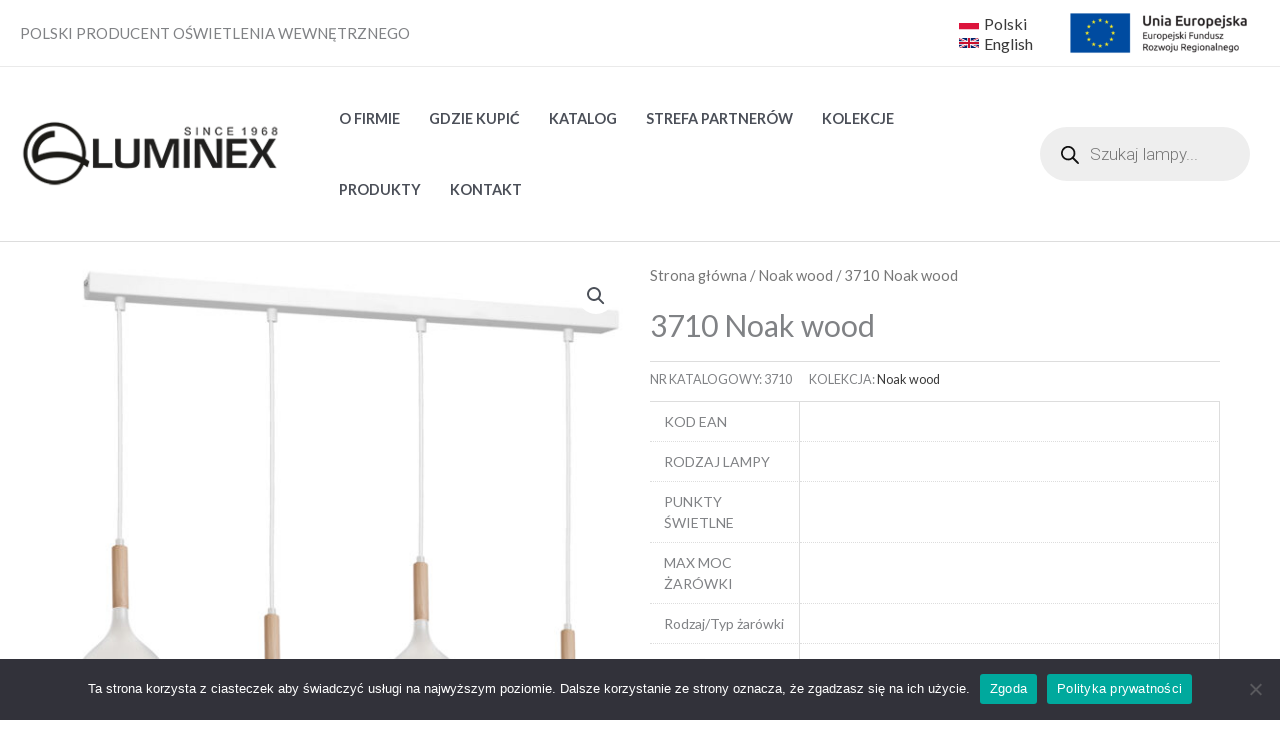

--- FILE ---
content_type: text/css
request_url: https://luminex.pl/wp-content/plugins/elementor-pro/assets/css/widget-woocommerce-product-additional-information.min.css?ver=3.25.5
body_size: 73
content:
/*! elementor-pro - v3.25.0 - 10-12-2024 */
.elementor-widget-woocommerce-product-additional-information:not(.elementor-show-heading-yes) h2{display:none}